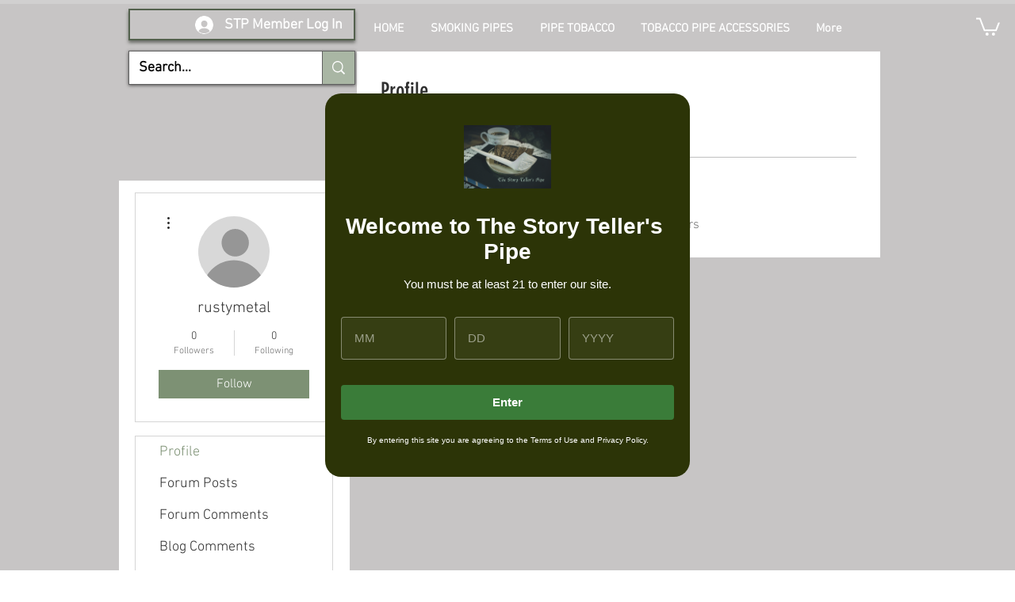

--- FILE ---
content_type: text/html; charset=utf-8
request_url: https://www.google.com/recaptcha/api2/aframe
body_size: 268
content:
<!DOCTYPE HTML><html><head><meta http-equiv="content-type" content="text/html; charset=UTF-8"></head><body><script nonce="-_1w9VqxkRn-pDuH7cEMEw">/** Anti-fraud and anti-abuse applications only. See google.com/recaptcha */ try{var clients={'sodar':'https://pagead2.googlesyndication.com/pagead/sodar?'};window.addEventListener("message",function(a){try{if(a.source===window.parent){var b=JSON.parse(a.data);var c=clients[b['id']];if(c){var d=document.createElement('img');d.src=c+b['params']+'&rc='+(localStorage.getItem("rc::a")?sessionStorage.getItem("rc::b"):"");window.document.body.appendChild(d);sessionStorage.setItem("rc::e",parseInt(sessionStorage.getItem("rc::e")||0)+1);localStorage.setItem("rc::h",'1762655730899');}}}catch(b){}});window.parent.postMessage("_grecaptcha_ready", "*");}catch(b){}</script></body></html>